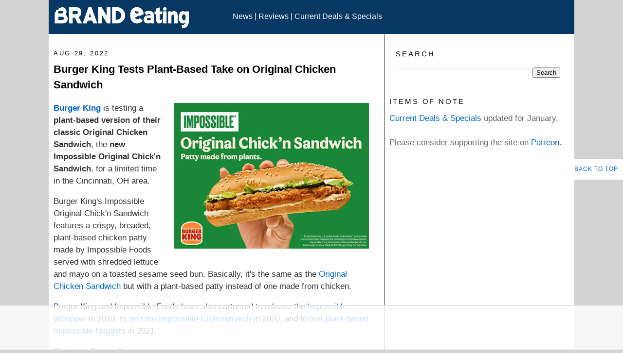

--- FILE ---
content_type: text/html; charset=utf-8
request_url: https://disqus.com/embed/comments/?base=default&f=brandeating&t_u=https%3A%2F%2Fwww.brandeating.com%2F2022%2F08%2Fburger-king-tests-plant-based-take-on-original-chicken-sandwich.html&t_d=%0ABurger%20King%20Tests%20Plant-Based%20Take%20on%20Original%20Chicken%20Sandwich%0A&t_t=%0ABurger%20King%20Tests%20Plant-Based%20Take%20on%20Original%20Chicken%20Sandwich%0A&s_o=default
body_size: 4561
content:
<!DOCTYPE html>

<html lang="en" dir="ltr" class="not-supported type-">

<head>
    <title>Disqus Comments</title>

    
    <meta name="viewport" content="width=device-width, initial-scale=1, maximum-scale=1, user-scalable=no">
    <meta http-equiv="X-UA-Compatible" content="IE=edge"/>

    <style>
        .alert--warning {
            border-radius: 3px;
            padding: 10px 15px;
            margin-bottom: 10px;
            background-color: #FFE070;
            color: #A47703;
        }

        .alert--warning a,
        .alert--warning a:hover,
        .alert--warning strong {
            color: #A47703;
            font-weight: bold;
        }

        .alert--error p,
        .alert--warning p {
            margin-top: 5px;
            margin-bottom: 5px;
        }
        
        </style>
    
    <style>
        
        html, body {
            overflow-y: auto;
            height: 100%;
        }
        

        #error {
            display: none;
        }

        .clearfix:after {
            content: "";
            display: block;
            height: 0;
            clear: both;
            visibility: hidden;
        }

        
    </style>

</head>
<body>
    

    
    <div id="error" class="alert--error">
        <p>We were unable to load Disqus. If you are a moderator please see our <a href="https://docs.disqus.com/help/83/"> troubleshooting guide</a>. </p>
    </div>

    
    <script type="text/json" id="disqus-forumData">{"session":{"canModerate":false,"audienceSyncVerified":false,"canReply":true,"mustVerify":false,"recaptchaPublicKey":"6LfHFZceAAAAAIuuLSZamKv3WEAGGTgqB_E7G7f3","mustVerifyEmail":false},"forum":{"aetBannerConfirmation":null,"founder":"3496024","twitterName":"","commentsLinkOne":"1 Comment","guidelines":null,"disableDisqusBrandingOnPolls":false,"commentsLinkZero":"0 Comments","disableDisqusBranding":false,"id":"brandeating","badges":[{"target":5,"forum":397029,"image":"https://uploads.disquscdn.com/images/eced3f11253d8ca16e2a9dd3a2a13274067f5cabd549ffbd5ce1a2b078a61b04.png","criteria":"COMMENT_UPVOTES","id":1912,"name":"Fan Fav"},{"target":50,"forum":397029,"image":"https://uploads.disquscdn.com/images/f7cf0c3498793cb5ad16f312e1c19b3a8e78ff73c3064ef28eb0dacd1583bf33.png","criteria":"COMMENTS","id":1913,"name":"Super Commenter"},{"target":0,"forum":397029,"image":"https://uploads.disquscdn.com/images/01a3123826d33355c89fff9b0bf48a9894caca52ddd60e2f22a3dec2c144c0a5.png","criteria":"MANUAL","id":2160,"name":"Patron"}],"category":"News","aetBannerEnabled":false,"aetBannerTitle":null,"raw_guidelines":null,"initialCommentCount":null,"votingType":1,"daysUnapproveNewUsers":null,"installCompleted":true,"createdAt":"2010-06-27T15:29:46.340444","moderatorBadgeText":"","commentPolicyText":"Relevant and respectful comments are encouraged. Off-topic comments may be removed.","aetEnabled":false,"channel":null,"sort":4,"description":"\u003cp>Hot and fresh fast food news, reviews, and culture.\u003c/p>","organizationHasBadges":true,"newPolicy":true,"raw_description":"Hot and fresh fast food news, reviews, and culture.","customFont":null,"language":"en","adsReviewStatus":1,"commentsPlaceholderTextEmpty":null,"daysAlive":0,"forumCategory":{"date_added":"2016-01-28T01:54:31","id":7,"name":"News"},"linkColor":null,"colorScheme":"auto","pk":"397029","commentsPlaceholderTextPopulated":null,"permissions":{},"commentPolicyLink":null,"aetBannerDescription":null,"favicon":{"permalink":"https://disqus.com/api/forums/favicons/brandeating.jpg","cache":"https://c.disquscdn.com/uploads/forums/39/7029/favicon.png?1700065737"},"name":"Brand Eating","commentsLinkMultiple":"{num} Comments","settings":{"threadRatingsEnabled":false,"adsDRNativeEnabled":false,"behindClickEnabled":false,"disable3rdPartyTrackers":false,"adsVideoEnabled":false,"adsProductVideoEnabled":false,"adsPositionBottomEnabled":false,"ssoRequired":false,"contextualAiPollsEnabled":false,"unapproveLinks":true,"adsPositionRecommendationsEnabled":false,"adsEnabled":false,"adsProductLinksThumbnailsEnabled":false,"hasCustomAvatar":true,"organicDiscoveryEnabled":true,"adsProductDisplayEnabled":false,"adsProductLinksEnabled":false,"audienceSyncEnabled":false,"threadReactionsEnabled":true,"linkAffiliationEnabled":false,"adsPositionAiPollsEnabled":false,"disableSocialShare":false,"adsPositionTopEnabled":false,"adsProductStoriesEnabled":false,"sidebarEnabled":false,"adultContent":false,"allowAnonVotes":false,"gifPickerEnabled":true,"mustVerify":true,"badgesEnabled":true,"mustVerifyEmail":true,"allowAnonPost":false,"unapproveNewUsersEnabled":false,"mediaembedEnabled":true,"aiPollsEnabled":false,"userIdentityDisabled":false,"adsPositionPollEnabled":false,"discoveryLocked":false,"validateAllPosts":false,"adsSettingsLocked":false,"isVIP":false,"adsPositionInthreadEnabled":false},"organizationId":303414,"typeface":"auto","url":"https://www.brandeating.com","daysThreadAlive":0,"avatar":{"small":{"permalink":"https://disqus.com/api/forums/avatars/brandeating.jpg?size=32","cache":"https://c.disquscdn.com/uploads/forums/39/7029/avatar32.jpg?1719979623"},"large":{"permalink":"https://disqus.com/api/forums/avatars/brandeating.jpg?size=92","cache":"https://c.disquscdn.com/uploads/forums/39/7029/avatar92.jpg?1719979623"}},"signedUrl":"https://disq.us/?url=https%3A%2F%2Fwww.brandeating.com&key=YwAe-6YlQCW_HnvdzqPnLw"}}</script>

    <div id="postCompatContainer"><div class="comment__wrapper"><div class="comment__name clearfix"><img class="comment__avatar" src="https://c.disquscdn.com/uploads/users/5155/9603/avatar92.jpg?1369241314" width="32" height="32" /><strong><a href="">Michael Bassett</a></strong> &bull; 3 years ago
        </div><div class="comment__content"><p>Burger King is the Sears of fast food.</p></div></div><div class="comment__wrapper"><div class="comment__name clearfix"><img class="comment__avatar" src="https://c.disquscdn.com/uploads/users/16141/9854/avatar92.jpg?1450197020" width="32" height="32" /><strong><a href="">Twil42</a></strong> &bull; 3 years ago
        </div><div class="comment__content"><p>Just bring back the Chicken Parmesan sandwich. I'll even take your fake chicken as the patty. All I need is chicken flavored protein, tomato sauce, and cheese on a bun.</p></div></div><div class="comment__wrapper"><div class="comment__name clearfix"><img class="comment__avatar" src="https://c.disquscdn.com/uploads/users/38299/8580/avatar92.jpg?1721318261" width="32" height="32" /><strong><a href="">technoreaper</a></strong> &bull; 3 years ago
        </div><div class="comment__content"><p>So long as you get this fresh while hot and crispy, and seasoned well enough in its fried breading, and they slather on the usual Burger King amounts of mayo, it'll be alright.  Might even taste more like chicken than the original chicken loaf patty.  Jokes aside, I'm glad they're developing and testing meat alternatives now because we know shortages are coming.</p></div></div><div class="comment__wrapper"><div class="comment__name clearfix"><img class="comment__avatar" src="https://c.disquscdn.com/uploads/users/33282/6724/avatar92.jpg?1687982515" width="32" height="32" /><strong><a href="">Chris</a></strong> &bull; 3 years ago
        </div><div class="comment__content"><p>Is it really deep fried, or have they come up with a pretend deep fry process yet?</p></div></div><div class="comment__wrapper"><div class="comment__name clearfix"><img class="comment__avatar" src="https://c.disquscdn.com/uploads/users/26438/8034/avatar92.jpg?1641422135" width="32" height="32" /><strong><a href="">Scary Terry</a></strong> &bull; 3 years ago
        </div><div class="comment__content"><p>I never tried their fake meat nuggets, or was it KFC?  ReviewBrah tried it and it almost broke his teeth off, it was plasticky hard and he couldn't even bite it.  Maybe he got a overcooked batch.  I will give it a try to say I tried it in the future when this will be just a memory.</p></div></div><div class="comment__wrapper"><div class="comment__name clearfix"><img class="comment__avatar" src="https://c.disquscdn.com/uploads/users/12159/506/avatar92.jpg?1441369845" width="32" height="32" /><strong><a href="">C-Sharp</a></strong> &bull; 3 years ago
        </div><div class="comment__content"><p>This should be sold with warning labels.</p></div></div><div class="comment__wrapper"><div class="comment__name clearfix"><img class="comment__avatar" src="https://c.disquscdn.com/uploads/forums/39/7029/avatar92.jpg?1719979623" width="32" height="32" /><strong><a href="">Carlos</a></strong> &bull; 3 years ago
        </div><div class="comment__content"><p>That's weird, did Technoreapper get banned? There's no way he wouldn't go off at this kind of news</p></div></div><div class="comment__wrapper"><div class="comment__name clearfix"><img class="comment__avatar" src="https://c.disquscdn.com/uploads/users/15945/1928/avatar92.jpg?1563803457" width="32" height="32" /><strong><a href="">AJ</a></strong> &bull; 3 years ago
        </div><div class="comment__content"><p>He still stops by every now and then. I think he's (deservedly) frustrated that the Techno imposter hasn't been banned.</p></div></div><div class="comment__wrapper"><div class="comment__name clearfix"><img class="comment__avatar" src="https://c.disquscdn.com/uploads/users/38299/8580/avatar92.jpg?1721318261" width="32" height="32" /><strong><a href="">technoreaper</a></strong> &bull; 3 years ago
        </div><div class="comment__content"><p>The other Techno takes out his anger towards food discussion with his new identities here, variations of 'FreedomMan'.  I'm sure you've seen the posts.</p></div></div><div class="comment__wrapper"><div class="comment__name clearfix"><img class="comment__avatar" src="https://c.disquscdn.com/uploads/users/38737/9662/avatar92.jpg?1661920626" width="32" height="32" /><strong><a href="">Meathead 4-Life</a></strong> &bull; 3 years ago
        </div><div class="comment__content"><p>And all you bozos here can do is bark because I'm not going anywhere. Keep barkin' now... It's no surprise AJ will never mature.....</p></div></div><div class="comment__wrapper"><div class="comment__name clearfix"><img class="comment__avatar" src="https://c.disquscdn.com/uploads/forums/39/7029/avatar92.jpg?1719979623" width="32" height="32" /><strong><a href="">Carlos</a></strong> &bull; 3 years ago
        </div><div class="comment__content"><p>LOL I don't want you to go away, you're a funny little man, it's endearing to see you on every post being so angry tbh</p></div></div><div class="comment__wrapper"><div class="comment__name clearfix"><img class="comment__avatar" src="https://c.disquscdn.com/uploads/users/15945/1928/avatar92.jpg?1563803457" width="32" height="32" /><strong><a href="">AJ</a></strong> &bull; 3 years ago
        </div><div class="comment__content"><p>Yeah, funny as in really strange and unstable. Not funny "Ha Ha"</p></div></div><div class="comment__wrapper"><div class="comment__name clearfix"><img class="comment__avatar" src="https://c.disquscdn.com/uploads/forums/39/7029/avatar92.jpg?1719979623" width="32" height="32" /><strong><a href="">Guest</a></strong> &bull; 3 years ago
        </div><div class="comment__content"></div></div><div class="comment__wrapper"><div class="comment__name clearfix"><img class="comment__avatar" src="https://c.disquscdn.com/uploads/users/38737/9662/avatar92.jpg?1661920626" width="32" height="32" /><strong><a href="">Meathead 4-Life</a></strong> &bull; 3 years ago
        </div><div class="comment__content"><p>Doesn't know me one iota but feels the need to continue these self-reflecting attacks on me. You need help immediately. Probably one of those bitterly angry maga supporters...<br>edit: As expected, only MY one comment is deleted while the rest remains... I see how it is now.</p></div></div><div class="comment__wrapper"><div class="comment__name clearfix"><img class="comment__avatar" src="https://c.disquscdn.com/uploads/users/38737/9662/avatar92.jpg?1661920626" width="32" height="32" /><strong><a href="">Meathead 4-Life</a></strong> &bull; 3 years ago
        </div><div class="comment__content"><p>Awwwww, lonely Carlos needs some company. :)</p></div></div><div class="comment__wrapper"><div class="comment__name clearfix"><img class="comment__avatar" src="https://c.disquscdn.com/uploads/forums/39/7029/avatar92.jpg?1719979623" width="32" height="32" /><strong><a href="">bisquit</a></strong> &bull; 3 years ago
        </div><div class="comment__content"><p>Really, they think we're going to eat that here in Porkopolis? This is going to be an epic fail for BK.</p></div></div><div class="comment__wrapper"><div class="comment__name clearfix"><img class="comment__avatar" src="https://c.disquscdn.com/uploads/users/33282/6724/avatar92.jpg?1687982515" width="32" height="32" /><strong><a href="">Chris</a></strong> &bull; 3 years ago
        </div><div class="comment__content"><p>I'm waiting for the truly snooty healthy option: Fish. Plant based fish.</p></div></div><div class="comment__wrapper"><div class="comment__name clearfix"><img class="comment__avatar" src="https://c.disquscdn.com/uploads/users/38737/9662/avatar92.jpg?1661920626" width="32" height="32" /><strong><a href="">Meathead 4-Life</a></strong> &bull; 3 years ago
        </div><div class="comment__content"><p>"Basically, it's the same as the Original Chicken Sandwich but with a plant-based patty instead of one made from chicken." In other words, it's a fake chicken sandwich for the crazy make-believe meat eaters... Still haven't even gone near a BK in years.</p></div></div><div class="comment__wrapper"><div class="comment__name clearfix"><img class="comment__avatar" src="https://c.disquscdn.com/uploads/users/1354/1253/avatar92.jpg?1768674666" width="32" height="32" /><strong><a href="">LBD &quot;Nytetrayn&quot;</a></strong> &bull; 3 years ago
        </div><div class="comment__content"><p>I'd like to try that. The Original Chicken Sandwich is kind of a nostalgic, comfort food favorite of mine.</p></div></div></div>


    <div id="fixed-content"></div>

    
        <script type="text/javascript">
          var embedv2assets = window.document.createElement('script');
          embedv2assets.src = 'https://c.disquscdn.com/embedv2/latest/embedv2.js';
          embedv2assets.async = true;

          window.document.body.appendChild(embedv2assets);
        </script>
    



    
</body>
</html>


--- FILE ---
content_type: text/html
request_url: https://api.intentiq.com/profiles_engine/ProfilesEngineServlet?at=39&mi=10&dpi=936734067&pt=17&dpn=1&iiqidtype=2&iiqpcid=305da0d5-d706-4e8d-b832-90956135fe34&iiqpciddate=1768689555381&pcid=e5a99012-60a9-4c96-a11a-7504727c0f66&idtype=3&gdpr=0&japs=false&jaesc=0&jafc=0&jaensc=0&jsver=0.33&testGroup=A&source=pbjs&ABTestingConfigurationSource=group&abtg=A&vrref=https%3A%2F%2Fwww.brandeating.com
body_size: 56
content:
{"abPercentage":97,"adt":1,"ct":2,"isOptedOut":false,"data":{"eids":[]},"dbsaved":"false","ls":true,"cttl":86400000,"abTestUuid":"g_d993ece4-67c7-4ae3-b990-6f5db0d4edbd","tc":9,"sid":-166025524}

--- FILE ---
content_type: text/html; charset=utf-8
request_url: https://www.google.com/recaptcha/api2/aframe
body_size: 265
content:
<!DOCTYPE HTML><html><head><meta http-equiv="content-type" content="text/html; charset=UTF-8"></head><body><script nonce="ad4sEcGpFj9TBHicAtf07g">/** Anti-fraud and anti-abuse applications only. See google.com/recaptcha */ try{var clients={'sodar':'https://pagead2.googlesyndication.com/pagead/sodar?'};window.addEventListener("message",function(a){try{if(a.source===window.parent){var b=JSON.parse(a.data);var c=clients[b['id']];if(c){var d=document.createElement('img');d.src=c+b['params']+'&rc='+(localStorage.getItem("rc::a")?sessionStorage.getItem("rc::b"):"");window.document.body.appendChild(d);sessionStorage.setItem("rc::e",parseInt(sessionStorage.getItem("rc::e")||0)+1);localStorage.setItem("rc::h",'1768689561852');}}}catch(b){}});window.parent.postMessage("_grecaptcha_ready", "*");}catch(b){}</script></body></html>

--- FILE ---
content_type: text/plain
request_url: https://rtb.openx.net/openrtbb/prebidjs
body_size: -85
content:
{"id":"a0c0c8c4-72bb-45a7-a345-fd075cdfc80d","nbr":0}

--- FILE ---
content_type: text/plain
request_url: https://rtb.openx.net/openrtbb/prebidjs
body_size: -226
content:
{"id":"244f5a53-9882-4d2a-bf9a-a18a56b7d94e","nbr":0}

--- FILE ---
content_type: text/plain
request_url: https://rtb.openx.net/openrtbb/prebidjs
body_size: -226
content:
{"id":"6ba8ca2e-9a91-453f-864f-c54d7c117344","nbr":0}

--- FILE ---
content_type: text/plain
request_url: https://rtb.openx.net/openrtbb/prebidjs
body_size: -226
content:
{"id":"5efb3152-577b-4bad-ae8a-612434e5a7be","nbr":0}

--- FILE ---
content_type: application/javascript; charset=UTF-8
request_url: https://brandeating.disqus.com/recent_comments_widget.js?num_items=7&hide_avatars=1&avatar_size=32&excerpt_length=50
body_size: 4760
content:


document.write(' \
<style type="text/css" media="screen">\
	 .dsq-widget ul.dsq-widget-list {\
	 padding: 0;\
	 margin: 0;\
	 text-align: left;\
	 }\
	 img.dsq-widget-avatar {\
	 width: 32px;\
	 height: 32px;\
	 border: 0px;\
	 margin: 0px;\
	 padding: 0px 3px 3px 0px;\
	 float: left;\
	 }\
	 a.dsq-widget-user {\
	 font-weight: bold;\
	 }\
	 a.dsq-widget-thread {\
	 font-weight: bold;\
	 }\
	 p.dsq-widget-meta {\
	 clear: both;\
	 font-size: 80%;\
	 padding: 0;\
	 margin: 0;\
	 }\
	 li.dsq-widget-item {\
	 margin: 15px 0;\
	 list-style-type: none;\
	 clear: both;\
	 }\
	 span.dsq-widget-clout {\
	 padding: 0 2px;\
	 background-color: #ff7300;\
	 color: #fff;\
	 }\
	 table.dsq-widget-horiz td {\
	 padding-right: 15px;\
	 }\
	 .dsq-widget-comment p {\
	 display: inline;\
	 }\
	 </style>\
	 <ul class="dsq-widget-list">\
	 <li class="dsq-widget-item">\
	 <a class="dsq-widget-user" href="https://disqus.com/by/luvdmb4eva/">Jelly Bean</a>\
	 <span class="dsq-widget-comment"><p>To each their own. It\'s my fav of the...</p></span>\
	 <p class="dsq-widget-meta"><a href="https://www.brandeating.com/2026/01/little-caesars-new-detroit-style-slices-n-stix.html">Little Caesars Launches New Detroit-Style Slices-N-Stix</a>&nbsp;&middot;&nbsp;<a href="https://www.brandeating.com/2026/01/little-caesars-new-detroit-style-slices-n-stix.html#comment-6825113819">23 minutes ago</a></p>\
	 </li>\
	 <li class="dsq-widget-item">\
	 <a class="dsq-widget-user" href="https://disqus.com/by/luvdmb4eva/">Jelly Bean</a>\
	 <span class="dsq-widget-comment"><p>I tried it and mine was pretty great, even with...</p></span>\
	 <p class="dsq-widget-meta"><a href="https://www.brandeating.com/2026/01/little-caesars-new-detroit-style-slices-n-stix.html">Little Caesars Launches New Detroit-Style Slices-N-Stix</a>&nbsp;&middot;&nbsp;<a href="https://www.brandeating.com/2026/01/little-caesars-new-detroit-style-slices-n-stix.html#comment-6825112629">26 minutes ago</a></p>\
	 </li>\
	 <li class="dsq-widget-item">\
	 <a class="dsq-widget-user" href="https://disqus.com/by/luvdmb4eva/">Jelly Bean</a>\
	 <span class="dsq-widget-comment"><p>Yeah, and didn\'t KFC advertise some crap...</p></span>\
	 <p class="dsq-widget-meta"><a href="https://www.brandeating.com/2026/01/review-kfc-spicy-zinger-sandwich.html">\
	 Review: KFC - Spicy Zinger Sandwich\
	 </a>&nbsp;&middot;&nbsp;<a href="https://www.brandeating.com/2026/01/review-kfc-spicy-zinger-sandwich.html#comment-6825109492">34 minutes ago</a></p>\
	 </li>\
	 <li class="dsq-widget-item">\
	 <a class="dsq-widget-user" href="https://disqus.com/by/SixDettmar/">Six Dettmar</a>\
	 <span class="dsq-widget-comment"><p>The bummer is how bad their sauce is. When...</p></span>\
	 <p class="dsq-widget-meta"><a href="https://www.brandeating.com/2026/01/little-caesars-new-detroit-style-slices-n-stix.html">Little Caesars Launches New Detroit-Style Slices-N-Stix</a>&nbsp;&middot;&nbsp;<a href="https://www.brandeating.com/2026/01/little-caesars-new-detroit-style-slices-n-stix.html#comment-6825086181">1 hour ago</a></p>\
	 </li>\
	 <li class="dsq-widget-item">\
	 <a class="dsq-widget-user" href="https://disqus.com/by/brandeating/">Brand Eating</a>\
	 <span class="dsq-widget-comment"><p>I think it\'s just California prices. The price...</p></span>\
	 <p class="dsq-widget-meta"><a href="https://www.brandeating.com/2026/01/review-kfc-spicy-zinger-sandwich.html">\
	 Review: KFC - Spicy Zinger Sandwich\
	 </a>&nbsp;&middot;&nbsp;<a href="https://www.brandeating.com/2026/01/review-kfc-spicy-zinger-sandwich.html#comment-6825035000">3 hours ago</a></p>\
	 </li>\
	 <li class="dsq-widget-item">\
	 <a class="dsq-widget-user" href="https://disqus.com/by/luvdmb4eva/">Jelly Bean</a>\
	 <span class="dsq-widget-comment"><p>Groan, that sounds so good. Jealous I\'ve...</p></span>\
	 <p class="dsq-widget-meta"><a href="https://www.brandeating.com/2026/01/gotta-habit-meal-deals-back-at-habit-burger-2026.html">$6, $8, and $10 Gotta Habit Meal Deals are Back at Habit Burger</a>&nbsp;&middot;&nbsp;<a href="https://www.brandeating.com/2026/01/gotta-habit-meal-deals-back-at-habit-burger-2026.html#comment-6825023010">3 hours ago</a></p>\
	 </li>\
	 <li class="dsq-widget-item">\
	 <a class="dsq-widget-user" href="https://disqus.com/by/rumeroun/">rumeroun</a>\
	 <span class="dsq-widget-comment"><p>I wish they offered this without Stix and all...</p></span>\
	 <p class="dsq-widget-meta"><a href="https://www.brandeating.com/2026/01/little-caesars-new-detroit-style-slices-n-stix.html">Little Caesars Launches New Detroit-Style Slices-N-Stix</a>&nbsp;&middot;&nbsp;<a href="https://www.brandeating.com/2026/01/little-caesars-new-detroit-style-slices-n-stix.html#comment-6825010911">4 hours ago</a></p>\
	 </li>\
	 </ul>\
');


--- FILE ---
content_type: text/plain; charset=utf-8
request_url: https://ads.adthrive.com/http-api/cv2
body_size: 11613
content:
{"om":["00xbjwwl","03ory6zo","0547282b-cd3d-4e60-bad4-e5a5298c2af8","06807f3f-cd7e-473a-8a8d-e7288f098242","06htwlxm","06j_bF1CfUg","08189wfv","0929nj63","0RF6rOHsv7/kzncxnKJSjw==","0av741zl","0b0m8l4f","0fs6e2ri","0jdleylc","0l51bbpm","0n7jwr7m","0pycs8g7","0r6m6t7w","0vzb260h","0y0basn0","0yxcounx","1","1019_692218993","1028_8728253","10310289136970_462615644","10310289136970_462615833","10310289136970_514411256","10310289136970_559920874","10310289136970_579589138","10310289136970_628989767","10310289136970_628990318","10339421-5836009-0","10339426-5836008-0","1045_201987435","10797905","10868755","10877374","110_584799581434975825","110_589451478355172056","11142692","11509227","11526016","11625846","11837166","1185:1610277263","1185:1610326728","11896988","11999803","119_6200711","12010080","12010084","12010088","12123650","12142259","12151247","12219554","12219631","12219633","12219634","12441760","124682_613","124684_156","124843_8","124844_19","124848_7","124853_7","12491656","12499658","12837806","12850755","12850756","12uvhzam","13mvd7kb","1610326728","1611092","16_690942652","16x7UEIxQu8","17_23391194","17_23391296","17_24104651","17_24104669","17_24104681","17_24104693","17_24104696","17_24104702","17_24104714","17_24104726","17_24632115","17_24632116","17_24632117","17_24632120","17_24632121","17_24632123","17_24632125","17_24683311","17_24683312","17_24683313","17_24683315","17_24683316","17_24683321","17_24696310","17_24696311","17_24696317","17_24696319","17_24696320","17_24696321","17_24696322","17_24696328","17_24696332","17_24696334","17_24696337","17_24696338","17_24696340","17_24696341","17_24766942","17_24766946","17_24766948","17_24766949","17_24766957","17_24766959","17_24766962","17_24766968","17_24766970","17_24766971","17_24766977","17_24766985","17_24766988","17_24767210","17_24767215","17_24767217","17_24767229","17_24767234","17_24767239","17_24767241","17_24767244","17_24767245","17_24767248","17_24767249","17_24767255","17_24767538","1832l91i","1854232175186002","1854592830865426","1891/84813","1891/84814","19298r1igh7","19r1igh7","1dwefsfs","1h7yhpl7","1kpjxj5u","1ktgrre1","1m7ow47i","1zuc5d3f","1zx7wzcw","202047325","202430_200_EAAYACog7t9UKc5iyzOXBU.xMcbVRrAuHeIU5IyS9qdlP9IeJGUyBMfW1N0_","202430_200_EAAYACogIm3jX30jHExW.LZiMVanc.j-uV7dHZ7rh4K3PRdSnOAyBBuRK60_","202430_200_EAAYACogfp82etiOdza92P7KkqCzDPazG1s0NmTQfyLljZ.q7ScyBDr2wK8_","20421090_200_EAAYACogCiuNvM3f3eqfQCYvohgwlLKRPzvhev8ZbASYAZtBcMoyBKdnm3s_","20421090_200_EAAYACogwcoW5vogT5vLuix.rAmo0E1Jidv8mIzVeNWxHoVoBLEyBJLAmwE_","20421090_200_EAAYACogyy0RzHbkTBh30TNsrxZR28Ohi-3ey2rLnbQlrDDSVmQyBCEE070_","206_547869","206_549410","206_551337","2132:42828300","2132:44129096","2132:44283562","2132:45327624","2132:45563096","2132:45563177","2132:45919811","2132:45941257","2132:45968072","2132:45970184","2132:45999649","2132:46037183","2132:46038364","2132:46038615","2132:46039215","2132:46039258","2132:46039549","2149:12123650","2149:12147059","2149:12151096","2179:579593739337040696","2179:585139266317201118","2179:587183202622605216","2179:588366512778827143","2179:588463996220411211","2179:588837179414603875","2179:588969843258627169","2179:589318202881681006","2179:590157627360862445","2179:594033992319641821","2249:512188092","2249:567996566","2249:581439030","2249:614129791","2249:650628516","2249:657216801","2249:691925891","2249:700873313","2249:787360400374","226226131","226226132","2307:0av741zl","2307:0b0m8l4f","2307:0hly8ynw","2307:0is68vil","2307:0y0basn0","2307:19r1igh7","2307:1h7yhpl7","2307:1m7ow47i","2307:1zuc5d3f","2307:27s3hbtl","2307:28u7c6ez","2307:2xe5185b","2307:31yw6nyu","2307:3mzmxshy","2307:3o9hdib5","2307:4b80jog8","2307:4fk9nxse","2307:4sq1av6h","2307:4yevyu88","2307:5jbgzliz","2307:5loeumqb","2307:64x7dtvi","2307:6mrds7pc","2307:74scwdnj","2307:794di3me","2307:7cmeqmw8","2307:7n2xsrte","2307:8fdfc014","2307:8orkh93v","2307:8w4klwi4","2307:98xzy0ek","2307:9jse9oga","2307:9krcxphu","2307:9r15vock","2307:9t6gmxuz","2307:a2uqytjp","2307:a566o9hb","2307:be4hm1i2","2307:bj4kmsd6","2307:bumlrz1t","2307:c1hsjx06","2307:cbg18jr6","2307:clpej29x","2307:cv2huqwc","2307:ekv63n6v","2307:f7ednk5y","2307:fmmrtnw7","2307:g749lgab","2307:hauz7f6h","2307:hzonbdnu","2307:jd035jgw","2307:kaojko3j","2307:lp37a2wq","2307:lz23iixx","2307:meqbizuu","2307:mfsmf6ch","2307:nucue7bj","2307:ocnesxs5","2307:ouycdkmq","2307:q9plh3qd","2307:quk7w53j","2307:r8cq6l7a","2307:rifj41it","2307:rnvjtx7r","2307:rrlikvt1","2307:s2ahu2ae","2307:s4s41bit","2307:tty470r7","2307:u5zlepic","2307:u7p1kjgp","2307:urut9okb","2307:v2iumrdh","2307:w15c67ad","2307:wkgmcn8j","2307:wt0wmo2s","2307:xc88kxs9","2307:ybgpfta6","2307:z58lye3x","2307:zonj6ubl","2319_66419_12499658","23266973","23786257","2409_15064_70_85445175","2409_15064_70_85445179","2409_15064_70_85445183","2409_15064_70_85445193","2409_15064_70_85445223","2409_15064_70_85808977","2409_15064_70_85808987","2409_15064_70_85808988","2409_15064_70_85809016","2409_15064_70_85809022","2409_15064_70_85809046","2409_15064_70_85809050","2409_15064_70_85809052","2409_15064_70_85809113","2409_25495_176_CR52092918","2409_25495_176_CR52092919","2409_25495_176_CR52092920","2409_25495_176_CR52092921","2409_25495_176_CR52092922","2409_25495_176_CR52092923","2409_25495_176_CR52092956","2409_25495_176_CR52092957","2409_25495_176_CR52092959","2409_25495_176_CR52150651","2409_25495_176_CR52153848","2409_25495_176_CR52175340","2409_25495_176_CR52178314","2409_25495_176_CR52178315","2409_25495_176_CR52178316","2409_25495_176_CR52186411","2409_25495_176_CR52188001","2409_91366_409_216616","244441761","245841736","24593646","246638579","24694809","24694813","247653151","25048198","25048614","25048618","25048620","25_0l51bbpm","25_13mvd7kb","25_4tgls8cg","25_52qaclee","25_53v6aquw","25_6bfbb9is","25_7d6bm1nb","25_87z6cimm","25_8b5u826e","25_bq6a9zvt","25_bukxj5lt","25_cfnass1q","25_ctfvpw6w","25_dwjp56fe","25_e0z9bgr8","25_gypb2tdl","25_hkxtc1wk","25_hueqprai","25_lui7w03k","25_m2n177jy","25_op9gtamy","25_oz31jrd0","25_pz8lwofu","25_sgaw7i5o","25_sgok9phv","25_sqmqxvaf","25_t34l2d9w","25_ti0s3bz3","25_utberk8n","25_x716iscu","25_xejccf8o","25_xz6af56d","25_yi6qlg3p","25_ynwg50ce","25_ztlksnbe","25_zwzjgvpw","262592","2662_199916_8153721","2662_199916_8153741","2662_199916_8153743","2662_200562_8166427","2662_200562_8168475","2662_200562_8168520","2662_200562_8168537","2662_255125_8179289","2662_255125_8179376","2676:85807294","2676:85807307","2676:85807320","2676:85807326","2709prc8","2711_15052_10385900","2711_64_11999803","2711_64_12147059","2711_64_12151096","2711_64_12151247","2711_64_12156461","2715_9888_262592","2715_9888_440681","2715_9888_551337","2760:176_CR52092918","2760:176_CR52092919","2760:176_CR52092920","2760:176_CR52092921","2760:176_CR52092922","2760:176_CR52092923","2760:176_CR52150651","2760:176_CR52175339","2760:176_CR52175340","2760:176_CR52178314","2760:176_CR52178315","2760:176_CR52178316","27s3hbtl","28925636","28933536","28u7c6ez","29102835","29414696","29414711","2974:8166427","2974:8168473","2974:8168475","2974:8168479","2974:8168483","2974:8168519","2974:8168539","2974:8168540","2974:8168581","2974:8168586","29_687541009","29_695879895","29_695879935","29_696964702","2_206_554440","2_206_554442","2_206_554478","2c64cjj8","2c9e2a94-4099-4590-a6d0-6c0338009b1c","2fewfcvj","2qv6c9u3","2tAlke8JLD8Img5YutVv","2v2984qwpp9","2v4qwpp9","2vmtfqwk","2vx824el","2xe5185b","2yor97dj","3003185","3018/a70f2c3e688569fa9d24edce9236fedc","306_24104666","306_24104693","306_24632125","306_24655291","306_24694809","306_24696328","306_24766959","306_24766970","306_24767217","306_24767222","306_24767234","306_24767248","306_24767577","308_125203_14","308_125204_11","31455751","31qdo7ks","32735354","32975686","32j56hnc","3335_133884_702675191","33419362","33476571","33604490","33604871","33608594","33627470","33627671","34182009","34534170","3470:1XbroyiLv3ygq1MuYFWx","3470:2tAlke8JLD8Img5YutVv","3470:G1JbM795RL3pVjM0p70b","3470:UZ8qUT9VFMsFVxb9iV8L","3470:VREppTXIIdgQ8bM0eSgZ","3470:eCSZe4wfQoJv3q200Qis","3470:hA78UW6s6ObKqvEMFIR0","3470:qwD8w8Na0FjruyNpFfp2","3470:rBRHUYXAz2H6JBkL01x5","3470:vRzl2Ihp3W4XB2iuFHW5","3470:wuozwRl5Kw582Wl002Bq","3490:CR52092918","3490:CR52092920","3490:CR52092921","3490:CR52092923","3490:CR52150651","3490:CR52175339","3490:CR52175340","3490:CR52178315","3490:CR52178316","3490:CR52212685","3490:CR52212686","3490:CR52212687","3490:CR52212688","35715070","35753418","3632:bh5QcBcFRAmsV0LBFq8NJg","3646_185414_8687256","3646_185414_8687257","3658_15032_5loeumqb","3658_15078_u5zlepic","3658_15761_T26365763","3658_175625_be4hm1i2","3658_203382_vtri9xns","3658_23278_T26124374","3658_24589_9mspm15z","3658_519209_lz23iixx","3658_603555_bj4kmsd6","3658_67113_meqbizuu","3658_87799_3mzmxshy","3658_87799_bumlrz1t","36_46_11125455","36_46_11142692","36_46_11212184","36_46_11633448","36_46_11881007","36_46_11896988","36_46_11999803","36_46_12151247","36_46_12156461","3702_139777_24765466","3702_139777_24765468","3702_139777_24765477","3702_139777_24765483","3702_139777_24765484","3702_139777_24765494","3702_139777_24765524","3702_139777_24765540","3702_139777_24765546","3702_139777_24765548","3745kao5","381513943572","3858:12536510","38877658","39350186","396356626","3LMBEkP-wis","3ffc6dda-7ec7-4966-b58a-6b777ee31456","3g7svtxa","3irzr1uu","3k7yez81","3kp5kuh1","3mzmxshy","3o6augn1","3o9hdib5","3v2n6fcp","4083IP31KS13kodabuilt","4083IP31KS13kodabuilt_d1f4d","4083IP31KS13kodabuilt_d60ff","409_192565","409_216324","409_216326","409_216366","409_216384","409_216386","409_216396","409_216402","409_216404","409_216406","409_216407","409_216408","409_216414","409_216416","409_216496","409_216502","409_216506","409_220149","409_223588","409_223589","409_223597","409_223599","409_225978","409_225982","409_225983","409_225987","409_225988","409_225990","409_225992","409_225993","409_226312","409_226321","409_226322","409_226324","409_226326","409_226331","409_226332","409_226336","409_226342","409_226344","409_226351","409_226352","409_227223","409_227224","409_227226","409_227235","409_227260","409_228059","409_228064","409_228070","409_228346","409_228348","409_228350","409_228354","409_228356","409_228358","409_228362","409_228363","409_228378","409_228385","409_230713","409_230714","409_230717","409_230718","409_230728","409_231798","409_235268","409_235549","42167197","42604842","43919974","43919976","43919984","43919985","439246469228","43a7ptxe","43igrvcm","440681","44283562","44629254","4467d06d-a3ad-4ffb-bab4-f67f788c5643","458901553568","45919811","45941257","45999649","46038614","46039466","461992080","4642109_46_12123650","4642109_46_12142259","46_12123650","46_12142259","47192068","47700648","47839462","47869802","481703827","485027845327","48574670","48594493","48629971","48673577","48700649","48739120","48877306","49039749","49123012","4941614","4941616","4941618","4947806","4972638","4972640","4aqwokyz","4fk9nxse","4ghpg1az","4pykxt9i","4qxmmgd2","4tgls8cg","4yevyu88","4zai8e8t","50594975","51372397","514819301","521_425_203499","521_425_203500","521_425_203501","521_425_203504","521_425_203505","521_425_203506","521_425_203507","521_425_203508","521_425_203509","521_425_203514","521_425_203515","521_425_203516","521_425_203517","521_425_203518","521_425_203522","521_425_203523","521_425_203524","521_425_203525","521_425_203526","521_425_203529","521_425_203530","521_425_203534","521_425_203535","521_425_203536","521_425_203540","521_425_203542","521_425_203543","521_425_203544","521_425_203546","521_425_203608","521_425_203609","521_425_203611","521_425_203614","521_425_203615","521_425_203617","521_425_203620","521_425_203621","521_425_203623","521_425_203627","521_425_203632","521_425_203633","521_425_203635","521_425_203636","521_425_203644","521_425_203645","521_425_203656","521_425_203657","521_425_203662","521_425_203663","521_425_203665","521_425_203669","521_425_203674","521_425_203675","521_425_203677","521_425_203680","521_425_203681","521_425_203683","521_425_203687","521_425_203689","521_425_203692","521_425_203693","521_425_203695","521_425_203698","521_425_203699","521_425_203700","521_425_203701","521_425_203702","521_425_203703","521_425_203705","521_425_203706","521_425_203708","521_425_203709","521_425_203710","521_425_203711","521_425_203712","521_425_203713","521_425_203714","521_425_203715","521_425_203723","521_425_203724","521_425_203728","521_425_203729","521_425_203730","521_425_203731","521_425_203732","521_425_203733","521_425_203734","521_425_203735","521_425_203736","521_425_203738","521_425_203740","521_425_203741","521_425_203742","521_425_203744","521_425_203745","521_425_203747","521_425_203750","521_425_203863","521_425_203865","521_425_203866","521_425_203867","521_425_203868","521_425_203870","521_425_203871","521_425_203874","521_425_203877","521_425_203878","521_425_203879","521_425_203880","521_425_203882","521_425_203884","521_425_203885","521_425_203887","521_425_203890","521_425_203892","521_425_203893","521_425_203894","521_425_203896","521_425_203897","521_425_203898","521_425_203899","521_425_203900","521_425_203901","521_425_203905","521_425_203909","521_425_203911","521_425_203912","521_425_203917","521_425_203918","521_425_203921","521_425_203922","521_425_203924","521_425_203926","521_425_203928","521_425_203929","521_425_203932","521_425_203933","521_425_203934","521_425_203936","521_425_203938","521_425_203939","521_425_203943","521_425_203945","521_425_203946","521_425_203948","521_425_203949","521_425_203952","521_425_203956","521_425_203958","521_425_203959","521_425_203960","521_425_203963","521_425_203965","521_425_203966","521_425_203970","521_425_203973","521_425_203975","521_425_203976","521_425_203977","521_425_203980","521_425_203981","521_425_203982","526487395","5316_139700_09c5e2a6-47a5-417d-bb3b-2b2fb7fccd1e","5316_139700_63c5fb7e-c3fd-435f-bb64-7deef02c3d50","5316_139700_685f4df0-bcec-4811-8d09-c71b4dff2f32","5316_139700_709d6e02-fb43-40a3-8dee-a3bf34a71e58","5316_139700_70a96d16-dcff-4424-8552-7b604766cb80","5316_139700_90aab27a-4370-4a9f-a14a-99d421f43bcf","5316_139700_ae41c18c-a00c-4440-80fa-2038ea8b78cb","5316_139700_cebab8a3-849f-4c71-9204-2195b7691600","5316_139700_d1a8183a-ff72-4a02-b603-603a608ad8c4","5316_139700_d1c1eb88-602b-4215-8262-8c798c294115","5316_139700_dcb3e802-4a6b-4f1a-9225-5aaee19caaea","5316_139700_de0a26f2-c9e8-45e5-9ac3-efb5f9064703","5316_139700_e3bec6f0-d5db-47c8-9c47-71e32e0abd19","5316_139700_e57da5d6-bc41-40d9-9688-87a11ae6ec85","5316_139700_ed348a34-02ad-403e-b9e0-10d36c592a09","5316_139700_f7be6964-9ad4-40ba-a38a-55794e229d11","53osz248","53v6aquw","542854698","54456560","54539649","54771610","547869","549410","549423","5510:cymho2zs","5510:ouycdkmq","5510:quk7w53j","55116643","551337","55167461","553799","554440","554443","554459","554460","554462","554465","554470","554472","5563_66529_OADD2.1315016043315954_1LRAI58QVWML6Z5","5563_66529_OADD2.1316115555006003_1IJZSHRZK43DPWP","5563_66529_OADD2.1316115555006019_1AQHLLNGQBND5SG","5563_66529_OADD2.1316115555006035_1BOR557HKKGBS8T","5563_66529_OADD2.1316115555006067_1AFF9YF5EFIKTFD","5563_66529_OADD2.1321613113157448_15LE1YAJCDGWXY5","5563_66529_OADD2.1323812136496826_16NFPQEA9UKW78D","5563_66529_OADD2.1323812136496842_1I9MGWBY6HZTYC3","5563_66529_OADD2.1323812136497274_1D8HTHMNMW0HE33","5563_66529_OADD2.1324911647936571_1LSIB1P9G0X5U4M","5563_66529_OADD2.1327110671252269_1DZ6YQJRAO9RZV1","5563_66529_OADD2.1329309694466335_1HMV52Q0UX4H59U","5563_66529_OADD2.7216038222964_1167KJ7QKWPNTF6JEQ","5563_66529_OADD2.7284328140867_1QMTXCF8RUAKUSV9ZP","5563_66529_OADD2.7284328163393_196P936VYRAEYC7IJY","5563_66529_OADD2.7353135342660_1W3POM3CHQTDEMBRX6","5563_66529_OADD2.7353135343210_1Q4LXSN5SX8NZNBFZM","5563_66529_OADD2.7353135343668_1BTJB8XRQ1WD0S0520","5563_66529_OADD2.7353135343868_1E1TPI30KD80KE1BFE","5563_66529_OADD2.7902842467830_1H35LDI74OC2J4TOYK","5563_66529_OAIP.104c050e6928e9b8c130fc4a2b7ed0ac","5563_66529_OAIP.1a822c5c9d55f8c9ff283b44f36f01c3","5563_66529_OAIP.2bcbe0ac676aedfd4796eb1c1b23f62f","5563_66529_OAIP.2f397ca648cbe74b55f00f5c58cad88f","5563_66529_OAIP.36e383a66f70256e8ed79426b20e2632","5563_66529_OAIP.42b6cf446e6e28a6feded14340c6b528","5563_66529_OAIP.7139dd6524c85e94ad15863e778f376a","5563_66529_OAIP.74a0d0203bb3b97b75c798613592818a","5563_66529_OAIP.b68940c0fa12561ebd4bcaf0bb889ff9","55726194","55763524","557_409_216364","557_409_216366","557_409_216396","557_409_216406","557_409_216486","557_409_216586","557_409_216596","557_409_216606","557_409_220139","557_409_220151","557_409_220338","557_409_220343","557_409_220344","557_409_220353","557_409_220354","557_409_220364","557_409_223589","557_409_225988","557_409_226312","557_409_228054","557_409_228055","557_409_228064","557_409_228065","557_409_228105","557_409_228115","557_409_228348","557_409_228351","557_409_228354","557_409_228356","557_409_228363","557_409_228370","557_409_230714","557_409_230718","557_409_230731","557_409_231917","557_409_235268","557_409_235548","558_93_be4hm1i2","558_93_cv2huqwc","558_93_hauz7f6h","558_93_m2n177jy","558_93_oz31jrd0","558_93_pz8lwofu","558_93_sqmqxvaf","558_93_x716iscu","558_93_yi6qlg3p","558_93_ztlksnbe","55965333","560_74_18236268","560_74_18236270","560_74_18236273","560_74_18236330","56157033","5626536529","5626560649","5626560653","56341213","56635908","56635945","56635955","5670:8168473","5670:8168581","56824595","5726594343","576777115309199355","579121053608376283","579593739337040696","5826599393","583652883178231326","587183202622605216","588366512778827143","590157627360862445","59751535","59751572","59780459","59780461","59780463","59780467","59780473","59780474","59818357","59873208","59873214","59873222","59873223","59873224","59873227","59873228","59873230","59873231","598fb98f-a71e-44fc-b55b-5ddc1c6c000f","5a298uirdnp","5auirdnp","5dd5limo","5gc3dsqf","5ia3jbdy","5iujftaz","5jbgzliz","5sfc9ja1","5xj5jpgy","600618969","601381636","60146355","60146407","6026574625","60360546","60398502","605367469","60618611","609577512","60f5a06w","61085224","61102880","61210719","61213159","613344ix","61444664","61524915","61643784","61823068","618576351","618876699","61900466","619089559","61916211","61916223","61916225","61916229","61932920","61932925","61932933","61932957","62187798","62217784","6226505231","6226505239","6226508011","6226521995","6226522289","6226528671","6226530649","627225143","627227759","627290883","627301267","627309156","627309159","627506494","627506665","62799585","628015148","628086965","628153053","628222860","628223277","628360579","628360582","628444259","628444349","628444433","628444436","628444439","628456307","628456310","628456379","628456382","628456391","628456403","628622163","628622166","628622169","628622172","628622178","628622241","628622244","628622247","628622250","628683371","628687043","628687157","628687460","628687463","628803013","628841673","628990952","629007394","629009180","629167998","629168001","629168010","629168565","629171196","629171202","629234167","629255550","629350437","62946736","62946743","62946748","629488423","62978285","62978299","62978305","62980383","62980385","62981075","62981371","629817930","62981822","62987257","629984747","630137823","6365_61796_685193681499","6365_61796_729220897126","6365_61796_742174851279","6365_61796_747576195981","6365_61796_765568875746","6365_61796_777965708290","6365_61796_784844652399","6365_61796_784844653116","6365_61796_784880263591","6365_61796_784880274628","6365_61796_784880275657","6365_61796_784971491009","6365_61796_785326944648","6365_61796_785452880867","6365_61796_787899938824","6365_61796_787900185559","6365_61796_788644529417","6365_61796_792684014364","63barbg1","645287520","645291104","648104664","648104695","64x7dtvi","651637446","651637459","651637461","651637462","652348590","654177834","6547_67916_0cDtbHUp72sSfp0ZxAfc","6547_67916_4HOXb0hP0vgIB0e5t2bM","6547_67916_lPOGRlE7g8LIvdDFLCMe","659216891404","659713728691","668017682","66_a0hvs48fd8hkhygge3w7","66_c7tc2eqfi3hfh0yxo14s","66_g0fbm4wge6hhakq3pvrj","66_l9p04jlsh0layhwexfkk","66_w8chpvdntmj9ysk435xp","670_9916_514411517","670_9916_574253771","672726085","673375558002","673522569","678439562","679568322","680_99480_700109379","680_99480_700109389","680_99480_700109393","683692339","683738007","683738706","684137347","684492634","684493019","687540987","688070999","688078501","690_99485_1610326728","694906156","694912939","695233031","695872491","695879867","695879872","695879875","695879898","695879901","695879922","695879924","696314600","696506138","697189859","697189874","697189927","697189949","697189954","697190006","697190012","697190014","697190042","697190072","697525770","697525780","697525781","697525795","697525824","697876985","697876986","697876988","697876997","697876998","698637253","698637285","698637296","698637300","699109671","699153204","699812344","699812857","699813340","699824707","6bfbb9is","6cb6b93f-5e88-417b-98f9-381dcd65175d","6lmy2lg0","6mrds7pc","6p9v1joo","6rbncy53","700109379","700109389","700109391","700117707","700221399","701276081","701278088","702397981","702423494","702759095","702759123","702759138","702759566","702759582","702759665","702759673","702759695","702759703","702759712","702838415","703142272","704248998","704372859","706276991","70_82133854","70_82133858","70_85472859","70_85943187","70_85943194","70_85943195","70_85943199","70_85943314","70_85943315","70_86735969","70_86735971","70_86888347","70_86888351","720906082265","724272994705","725307849769","725972535746","7354_138543_85445144","7354_138543_85445183","7354_138543_85808988","7354_138543_85809016","7354_138543_85809022","73e2a9412bac9388e4c4d02c3b735c7f_2","7414_121891_6151359","7414_121891_6151459","74scwdnj","760641161269","764384003023","76odrdws","773a9a4b-245d-49aa-b68d-ed2cd9cb91db","78827881","790703534069","794di3me","7969_149355_44283562","7969_149355_45142083","7969_149355_45563058","7969_149355_45941257","7969_149355_45999649","7cmeqmw8","7fc6xgyo","7i30xyr5","7nnanojy","7o4w91vc","7pmot6qj","7qIE6HPltrY","7x8f326o","7xb3th35","80070450","80072818","80072821","80072827","80072836","80072847","80ec5mhd","81103016","8152859","8152878","8152879","8153718","8153722","8153725","8153727","8153737","8153741","8153743","8168475","8168539","82133854","82133858","82133859","82ubdyhk","8341_230731_579199547309811353","8341_230731_579593739337040696","8341_230731_585139266317201118","8341_230731_587183202622605216","8341_230731_588366512778827143","8341_230731_588463996220411211","8341_230731_588837179414603875","8341_230731_588969843258627169","8341_230731_589289985696794383","8341_230731_589318202881681006","8341_230731_590157627360862445","8341_230731_591283456202345442","8341_230731_594033992319641821","83443809","84578111","84578122","84578143","84578144","84656cbd-b33d-463b-b2ab-259cd0f149de","85444747","85444751","85445123","85445168","85445175","85445179","85445183","85445193","85445223","85445224","85472862","85480685","85807294","85807305","85807307","85808977","85808987","85808988","85808997","85809006","85809016","85809021","85809022","85809034","85809046","85809050","85809052","85809095","85809110","85809113","85943187","85943196","85943199","85943309","85943314","85943315","85954450","86112923","86509226","86509229","86888346","86888347","86888348","86888351","86888355","87z6cimm","8968064","8ax1f5n9","8b5u826e","8euh5txf","8fdfc014","8k2jpc30","8orkh93v","8ptlop6y","8r5x1f61","8w4klwi4","8y298tbkou1","8y2y355b","9057/0328842c8f1d017570ede5c97267f40d","9057/211d1f0fa71d1a58cabee51f2180e38f","90_11928168","90_11928174","90_11928175","90_12219631","90_12219634","90_12441760","90_12452428","90_12491656","90_12491686","90_12491687","90_12552078","90_12837805","90_12837806","90_12850756","91950605","91950610","91950635","91950700","92_5504:203707","9660257","97_8152859","97_8152878","97_8152879","98xzy0ek","9925w9vu","9j298se9oga","9jse9oga","9krcxphu","9l06fx6u","9r15vock","9r29815vock","9rqgwgyb","9s4tjemt","9t2986gmxuz","9t6gmxuz","Fi4k6hGhFV8","GwiHNl5HtFQ","HFN_IsGowZU","UZ8qUT9VFMsFVxb9iV8L","YlnVIl2d84o","a0oxacu8","a1vt6lsg","a2uqytjp","a4nw4c6t","a566o9hb","abhu2o6t","ah70hdon","auyahd87","b3sqze11","b67c81c2-cbaa-4121-8600-886f95b66c64","b90cwbcd","be2984hm1i2","be4hm1i2","bj2984kmsd6","bj4kmsd6","bmp4lbzm","bnpe74hh","bpecuyjx","bpwmigtk","bu0fzuks","bumlrz1t","bzh08qq8","c1hsjx06","c22985t9p0u","c25t9p0u","c75hp4ji","c7i6r1q4","cbg18jr6","cc6ad424-2172-42de-855b-cf5d7673ba6b","cd29840m5wq","cd40m5wq","cr-1oplzoysu9vd","cr-1oplzoysuatj","cr-1oplzoysubwe","cr-1oplzoysubxe","cr-2deugwfeubwe","cr-5dqze5bjubxe","cr-6ovjht2eu9vd","cr-6ovjht2euatj","cr-6ovjht2eubwe","cr-6ovjht2eubxe","cr-72occ8olubwe","cr-8itw2d8r87rgv2","cr-97pzzgzrubqk","cr-97y25lzsubqk","cr-98qy2h5qubqk","cr-98ru5j2subxf","cr-98ru5j2tu8rm","cr-98ru5j2tu9xg","cr-98ru5j2tubxf","cr-98t2xj7vubxf","cr-98utwg3tu8rm","cr-98utwg4tu9xg","cr-98xw3lzvu8rm","cr-98xw3lzvubxf","cr-98xywk4vubxf","cr-99bo9kj0uatj","cr-99bo9kj0ubwe","cr-9hxzbqc08jrgv2","cr-Bitc7n_p9iw__vat__49i_k_6v6_h_jce2vj5h_9v3kalhnq","cr-Bitc7n_p9iw__vat__49i_k_6v6_h_jce2vj5h_G0l9Rdjrj","cr-Bitc7n_p9iw__vat__49i_k_6v6_h_jce2vj5h_I4lo9gokm","cr-Bitc7n_p9iw__vat__49i_k_6v6_h_jce2vj5h_Sky0Cdjrj","cr-Bitc7n_p9iw__vat__49i_k_6v6_h_jce2vj5h_ZUFnU4yjl","cr-Bitc7n_p9iw__vat__49i_k_6v6_h_jce2vj5h_buspHgokm","cr-Bitc7n_p9iw__vat__49i_k_6v6_h_jce2vj5h_zKxG6djrj","cr-Bitc7n_p9iw__vat__49i_k_6v6_h_jce2vm6d_VTYxxvgmq","cr-a9s2xe6vubwj","cr-a9s2xe6yubwj","cr-a9s2xf0uubwj","cr-a9s2xf1tubwj","cr-a9s2xf8vubwj","cr-a9s2xgzrubwj","cr-aaqt0j2subwj","cr-aaqt0j3rubwj","cr-aaqt0j5vubwj","cr-aaqt0j7qubwj","cr-aaqt0j7wubwj","cr-aaqt0j8subwj","cr-aaqt0j8vubwj","cr-aaqt0k1pubwj","cr-aaqt0k1vubwj","cr-aaqt0k2rubwj","cr-aav1zf7tubwj","cr-aav1zg0qubwj","cr-aav1zg1rubwj","cr-aav22g0subwj","cr-aav22g0wubwj","cr-aav22g0yubwj","cr-aav22g1pubwj","cr-aav22g1qubwj","cr-aav22g1xubwj","cr-aav22g2tubwj","cr-aav22g2wubwj","cr-aavwye0pubwj","cr-aavwye0vubwj","cr-aavwye1uubwj","cr-aavwye1vubwj","cr-aawz1h5qubwj","cr-aawz1h5vubwj","cr-aawz2m3vubwj","cr-aawz2m4uubwj","cr-aawz2m4vubwj","cr-aawz2m4yubwj","cr-aawz2m5rubwj","cr-aawz2m5xubwj","cr-aawz2m6pubwj","cr-aawz2m7tubwj","cr-aawz2m7uubwj","cr-aawz2m7xubwj","cr-aawz3f0wubwj","cr-aawz3f1rubwj","cr-aawz3f1yubwj","cr-aawz3f2tubwj","cr-aawz3f2yubwj","cr-aawz3f3qubwj","cr-aawz3f3uubwj","cr-aawz3f3xubwj","cr-aawz3f3yubwj","cr-aawz3f4uubwj","cr-aawz3i2qubwj","cr-aawz3i5rubwj","cr-aawz3i6yubwj","cr-c5zb4r7iu9vd","cr-cz5eolb5u9vd","cr-cz5eolb5ubxe","cr-f6puwm2x27tf1","cr-fqhio6mbuatj","cr-ghun4f53u9vd","cr-ghun4f53uatj","cr-ghun4f53ubwe","cr-ghun4f53ubxe","cr-h6q46o706lrgv2","cr-hxf9stx0ubwe","cr-jktaiehru9vd","cr-k1raq3v1u9vd","cr-kz4ol95lu9vd","cr-kz4ol95lubwe","cr-l28i1je3uatj","cr-lg354l2uvergv2","cr-p03jl497u9vd","cr-p03jl497uatj","cr-p03jl497ubxe","cr-sk1vaer4u9vd","cr-sk1vaer4ubwe","cr-u8cu3kinuatj","cr-wm8psj6gu9vd","cr-wvy9pnlnu9vd","cr-wvy9pnlnuatj","cr-wvy9pnlnubwe","cr-x5xes1ejubwe","cuudl2xr","cv2huqwc","cymho2zs","czt3qxxp","d4pqkecm","d8ijy7f2","d8xpzwgq","daw00eve","dda8aa18-deb2-49b8-a50b-27bf937bf8ca","dg2WmFvzosE","dl298hzctga","dlhzctga","dwghal43","dwjp56fe","e2c76his","eb9vjo1r","edspht56","ek298ocpzhh","ekocpzhh","ekv63n6v","em6rk9k7","emhpbido","ewkg7kgl","extremereach_creative_76559239","f7ednk5y","f85ra698","fcn2zae1","fd421121hdhzt","fdjuanhs","fdujxvyb","feueU8m1y4Y","ffh2l3vn","fjp0ceax","fjzzyur4","fmmrtnw7","fsjx3izq","ft298guiytk","g4iapksj","g529811rwow","g749lgab","g7t6s6ge","gb15fest","gf6myd59","ggcfqued","gjwam5dw","gnm8sidp","gwpcbh4q","gy298pb2tdl","h32sew6s","h4x8d2p8","h5298p8x4yp","h5p8x4yp","hauz7f6h","hgrz3ggo","hniwwmo2","hr5uo0z9","hueqprai","hxxrc6st","hzonbdnu","i2aglcoy","i7sov9ry","i90isgt0","ic7fhmq6","icajkkn0","ikl4zu8e","iqe06xzw","iw3id10l","iwmsjand","j39smngx","j5j8jiab","j6rba5gh","j7cf71mk","jd035jgw","jgsvxgob","jr169syq","k32m2mvp","k6n08fc0","kecbwzbd","kgfwtasx","kgqovbkw","kn298iwm2we","kniwm2we","ksrdc5dk","ky0y4b7y","l1keero7","l4fh84wa","l4k37g7y","lc298408s2k","lc408s2k","lp37a2wq","lqik9cb3","ls74a5wb","ltkghqf5","lui7w03k","lz23iixx","m00a5urx","m2n177jy","m4xt6ckm","me298qbizuu","meqbizuu","mf9hp67j","min949in","mn537fcq","mtsc0nih","mud07se0","mwdyi6u5","mwwkdj9h","n9sgp7lz","ndestypq","nfucnkws","no298wwxzpy","nrlkfmof","nv0uqrqm","nv5uhf1y","o4jf439x","o9jput43","ocnesxs5","oe31iwxh","ofoon6ir","op9gtamy","ot91zbhz","ou7pk8ny","ouycdkmq","oz31jrd0","ozdii3rw","ozjfsqm6","p7176b0m","pf6t8s9t","pi6u4hm4","piwneqqj","poc1p809","ppn03peq","pr3rk44v","prq4f8da","ptb9camj","pvollulp","pz8lwofu","q0eDVM5+m0CR7ZqJ2kxA+A==","q9plh3qd","qCQnxJ3C04M","qM1pWMu_Q2s","qa298oxvuy4","qaoxvuy4","qffuo3l3","qhywzxbg","qqvgscdx","qrenqmcq","quk7w53j","r3298co354x","r35763xz","r3co354x","r3hia4da","ra67euu2","rh63nttv","ri85joo4","riaslz7g","rmenh8cz","rmrlx10n","rnvjtx7r","rrlikvt1","runvvh7o","rxj4b6nw","s2ahu2ae","s4s41bit","s6pbymn9","s9kmbxbp","sdodmuod","sfg1qb1x","sgaw7i5o","sk3ffy7a","sk4ge5lf","sl8m2i0l","sslkianq","t2298dlmwva","t2dlmwva","t34l2d9w","t3gzv5qs","t4zab46q","t5kb9pme","t7jqyl3m","tdz93y2s","ti0s3bz3","toiqqyup","tqejxuf9","tsa21krj","tw7wlpw5","u5zlepic","u7863qng","u7p1kjgp","ubykfntq","uf7vbcrs","uf9j7aoe","uhebin5g","urut9okb","usle8ijx","uslxv9bg","ut42112berk8n","utberk8n","v0b1xm0w","v2iumrdh","v6jdn8gd","v6qt489s","vbivoyo6","ven7pu1c","vew4by92","vf0dq19q","vfvpfnp8","vj7hzkpp","vosqszns","vsotnu64","w15c67ad","w3ez2pdd","w5et7cv9","w6eb7c37","w82ynfkl","w8ck01gq","wt0wmo2s","wu5qr81l","ww9yxw2a","wwo5qowu","wxfnrapl","x420t9me","x716iscu","x9yz5t0i","xdaezn6y","xejccf8o","xtxa8s2d","xwhet1qh","xxv36f9n","y51tr986","ybgpfta6","yi6qlg3p","yl0m4qvg","yl9likui","z58lye3x","z8298p3j18i","z8p3j18i","zMu7rtlPsrU","zaiy3lqy","zfexqyi5","zj3di034","ztlksnbe","zvfjb0vm","zwzjgvpw","7979132","7979135"],"pmp":[],"adomains":["1md.org","a4g.com","about.bugmd.com","acelauncher.com","adameve.com","adelion.com","adp3.net","advenuedsp.com","aibidauction.com","aibidsrv.com","akusoli.com","allofmpls.org","arkeero.net","ato.mx","avazutracking.net","avid-ad-server.com","avid-adserver.com","avidadserver.com","aztracking.net","bc-sys.com","bcc-ads.com","bidderrtb.com","bidscube.com","bizzclick.com","bkserving.com","bksn.se","brightmountainads.com","bucksense.io","bugmd.com","ca.iqos.com","capitaloneshopping.com","cdn.dsptr.com","clarifion.com","clean.peebuster.com","cotosen.com","cs.money","cwkuki.com","dallasnews.com","dcntr-ads.com","decenterads.com","derila-ergo.com","dhgate.com","dhs.gov","digitaladsystems.com","displate.com","doyour.bid","dspbox.io","envisionx.co","ezmob.com","fla-keys.com","fmlabsonline.com","g123.jp","g2trk.com","gadgetslaboratory.com","gadmobe.com","getbugmd.com","goodtoknowthis.com","gov.il","grosvenorcasinos.com","guard.io","hero-wars.com","holts.com","howto5.io","http://bookstofilm.com/","http://countingmypennies.com/","http://fabpop.net/","http://folkaly.com/","http://gameswaka.com/","http://gowdr.com/","http://gratefulfinance.com/","http://outliermodel.com/","http://profitor.com/","http://tenfactorialrocks.com/","http://vovviral.com/","https://instantbuzz.net/","https://www.royalcaribbean.com/","ice.gov","imprdom.com","justanswer.com","liverrenew.com","longhornsnuff.com","lovehoney.com","lowerjointpain.com","lymphsystemsupport.com","meccabingo.com","media-servers.net","medimops.de","miniretornaveis.com","mobuppsrtb.com","motionspots.com","mygrizzly.com","myiq.com","myrocky.ca","national-lottery.co.uk","nbliver360.com","ndc.ajillionmax.com","nibblr-ai.com","niutux.com","nordicspirit.co.uk","notify.nuviad.com","notify.oxonux.com","own-imp.vrtzads.com","paperela.com","paradisestays.site","parasiterelief.com","peta.org","pfm.ninja","photoshelter.com","pixel.metanetwork.mobi","pixel.valo.ai","plannedparenthood.org","plf1.net","plt7.com","pltfrm.click","printwithwave.co","privacymodeweb.com","rangeusa.com","readywind.com","reklambids.com","ri.psdwc.com","royalcaribbean.com","royalcaribbean.com.au","rtb-adeclipse.io","rtb-direct.com","rtb.adx1.com","rtb.kds.media","rtb.reklambid.com","rtb.reklamdsp.com","rtb.rklmstr.com","rtbadtrading.com","rtbsbengine.com","rtbtradein.com","saba.com.mx","safevirus.info","securevid.co","seedtag.com","servedby.revive-adserver.net","shift.com","simple.life","smrt-view.com","swissklip.com","taboola.com","tel-aviv.gov.il","temu.com","theoceanac.com","track-bid.com","trackingintegral.com","trading-rtbg.com","trkbid.com","truthfinder.com","unoadsrv.com","usconcealedcarry.com","uuidksinc.net","vabilitytech.com","vashoot.com","vegogarden.com","viewtemplates.com","votervoice.net","vuse.com","waardex.com","wapstart.ru","wayvia.com","wdc.go2trk.com","weareplannedparenthood.org","webtradingspot.com","www.royalcaribbean.com","xapads.com","xiaflex.com","yourchamilia.com"]}

--- FILE ---
content_type: text/plain; charset=UTF-8
request_url: https://at.teads.tv/fpc?analytics_tag_id=PUB_17002&tfpvi=&gdpr_consent=&gdpr_status=22&gdpr_reason=220&ccpa_consent=&sv=prebid-v1
body_size: 56
content:
NTE4MmU0YTctYTQzNy00MjE0LWIyYjUtYmNhMjg5YmIwMjhmIzYtMw==

--- FILE ---
content_type: text/plain
request_url: https://rtb.openx.net/openrtbb/prebidjs
body_size: -226
content:
{"id":"44b5fe12-a079-4671-b522-869c31c48153","nbr":0}

--- FILE ---
content_type: text/plain
request_url: https://rtb.openx.net/openrtbb/prebidjs
body_size: -226
content:
{"id":"a001cf05-1e8c-4b13-9e12-ca398eff4f39","nbr":0}